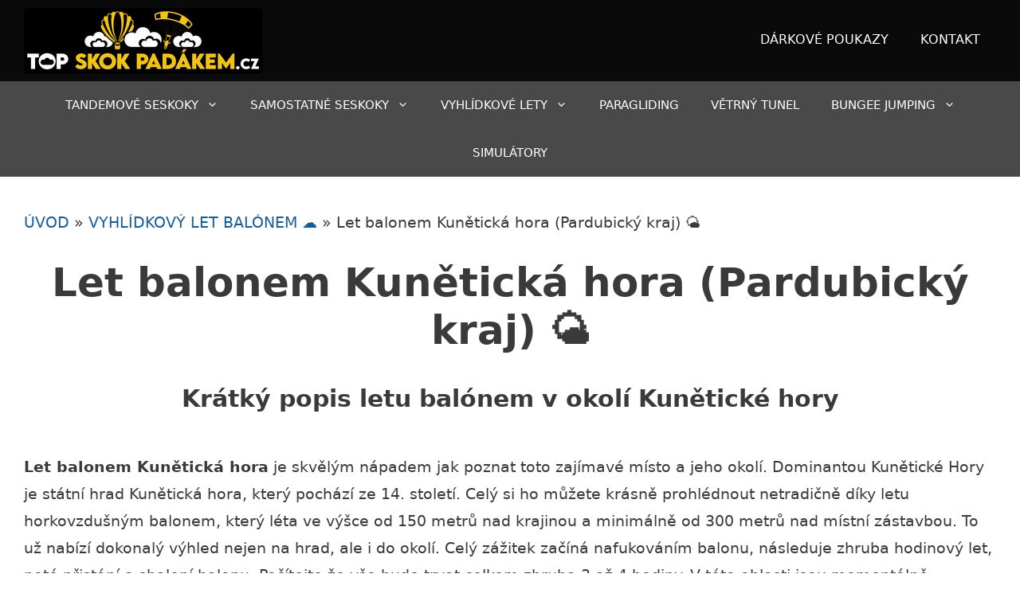

--- FILE ---
content_type: text/html; charset=UTF-8
request_url: https://topskokpadakem.cz/let-balonem/let-balonem-kuneticka-hora
body_size: 8587
content:
<!DOCTYPE html><html lang="cs"><head><meta charset="UTF-8"><meta name='robots' content='index, follow, max-image-preview:large, max-snippet:-1, max-video-preview:-1' /><meta name="viewport" content="width=device-width, initial-scale=1"><link media="all" href="https://topskokpadakem.cz/wp-content/cache/autoptimize/css/autoptimize_6ef5980ff50b449a3637709bf32c3e2e.css" rel="stylesheet"><title>LET BALONEM KUNĚTICKÁ HORA (Pardubický kraj) 🌤️</title><meta name="description" content="Let balonem Kunětická hora (Pardubický kraj) je parádním způsobem jak poznat tento krásný hrad pocházející ze 14. století. ❤️ Poznejte..." /><link rel="canonical" href="https://topskokpadakem.cz/let-balonem/let-balonem-kuneticka-hora" /><meta property="og:locale" content="cs_CZ" /><meta property="og:type" content="article" /><meta property="og:title" content="VYHLÍDKOVÝ LET BALONEM KUNĚTICKÁ HORA (Pardubický kraj) 🌤️" /><meta property="og:description" content="Vydejte se na fascinující vyhlídkový let balonem nad majestátní Kunětickou horou a okolními oblastmi Pardubického kraje. Tento let vám nabídne úchvatné výhledy na historickou horu, krásné lesy, louky a malebné vesnice, které obklopují tuto ikonickou lokalitu. Užijte si klid a panoramatické pohledy z výšky a objevte krásy regionu, které jsou jinak skryté. Možnost dárkového poukazu s dlouhou platností! 🎁" /><meta property="og:url" content="https://topskokpadakem.cz/let-balonem/let-balonem-kuneticka-hora" /><meta property="og:site_name" content="TOP SKOK PADÁKEM.cz" /><meta property="article:published_time" content="2020-01-04T12:52:57+00:00" /><meta property="article:modified_time" content="2025-06-22T11:24:34+00:00" /><meta property="og:image" content="https://topskokpadakem.cz/wp-content/uploads/2019/06/let-balonem-klasicky-kos.jpg" /><meta property="og:image:width" content="500" /><meta property="og:image:height" content="331" /><meta property="og:image:type" content="image/jpeg" /><meta name="author" content="TOP SKOK PADÁKEM.cz" /><meta name="twitter:card" content="summary_large_image" /> <script type="application/ld+json" class="yoast-schema-graph">{"@context":"https://schema.org","@graph":[{"@type":"Article","@id":"https://topskokpadakem.cz/let-balonem/let-balonem-kuneticka-hora#article","isPartOf":{"@id":"https://topskokpadakem.cz/let-balonem/let-balonem-kuneticka-hora"},"author":{"name":"TOP SKOK PADÁKEM.cz","@id":"https://topskokpadakem.cz/#/schema/person/adebe3f0cbf17e2593cdf3f0823315cb"},"headline":"Let balonem Kunětická hora (Pardubický kraj) 🌤️","datePublished":"2020-01-04T12:52:57+00:00","dateModified":"2025-06-22T11:24:34+00:00","mainEntityOfPage":{"@id":"https://topskokpadakem.cz/let-balonem/let-balonem-kuneticka-hora"},"wordCount":495,"publisher":{"@id":"https://topskokpadakem.cz/#organization"},"image":{"@id":"https://topskokpadakem.cz/let-balonem/let-balonem-kuneticka-hora#primaryimage"},"thumbnailUrl":"https://topskokpadakem.cz/wp-content/uploads/2020/01/kuneticka-hora.jpg","keywords":["Vyhlídkový let balonem Pardubický kraj"],"articleSection":["VYHLÍDKOVÝ LET BALÓNEM ☁️"],"inLanguage":"cs"},{"@type":"WebPage","@id":"https://topskokpadakem.cz/let-balonem/let-balonem-kuneticka-hora","url":"https://topskokpadakem.cz/let-balonem/let-balonem-kuneticka-hora","name":"LET BALONEM KUNĚTICKÁ HORA (Pardubický kraj) 🌤️","isPartOf":{"@id":"https://topskokpadakem.cz/#website"},"primaryImageOfPage":{"@id":"https://topskokpadakem.cz/let-balonem/let-balonem-kuneticka-hora#primaryimage"},"image":{"@id":"https://topskokpadakem.cz/let-balonem/let-balonem-kuneticka-hora#primaryimage"},"thumbnailUrl":"https://topskokpadakem.cz/wp-content/uploads/2020/01/kuneticka-hora.jpg","datePublished":"2020-01-04T12:52:57+00:00","dateModified":"2025-06-22T11:24:34+00:00","description":"Let balonem Kunětická hora (Pardubický kraj) je parádním způsobem jak poznat tento krásný hrad pocházející ze 14. století. ❤️ Poznejte...","breadcrumb":{"@id":"https://topskokpadakem.cz/let-balonem/let-balonem-kuneticka-hora#breadcrumb"},"inLanguage":"cs","potentialAction":[{"@type":"ReadAction","target":["https://topskokpadakem.cz/let-balonem/let-balonem-kuneticka-hora"]}]},{"@type":"ImageObject","inLanguage":"cs","@id":"https://topskokpadakem.cz/let-balonem/let-balonem-kuneticka-hora#primaryimage","url":"https://topskokpadakem.cz/wp-content/uploads/2020/01/kuneticka-hora.jpg","contentUrl":"https://topskokpadakem.cz/wp-content/uploads/2020/01/kuneticka-hora.jpg","width":402,"height":333,"caption":"Let Kunětická Hora"},{"@type":"BreadcrumbList","@id":"https://topskokpadakem.cz/let-balonem/let-balonem-kuneticka-hora#breadcrumb","itemListElement":[{"@type":"ListItem","position":1,"name":"ÚVOD","item":"https://topskokpadakem.cz/"},{"@type":"ListItem","position":2,"name":"VYHLÍDKOVÝ LET BALÓNEM ☁️","item":"https://topskokpadakem.cz/category/let-balonem"},{"@type":"ListItem","position":3,"name":"Let balonem Kunětická hora (Pardubický kraj) 🌤️"}]},{"@type":"WebSite","@id":"https://topskokpadakem.cz/#website","url":"https://topskokpadakem.cz/","name":"TOP SKOK PADÁKEM.cz","description":"Zprostředkováváme vzdušné zážitky - od seskoků po letecké simulátory","publisher":{"@id":"https://topskokpadakem.cz/#organization"},"potentialAction":[{"@type":"SearchAction","target":{"@type":"EntryPoint","urlTemplate":"https://topskokpadakem.cz/?s={search_term_string}"},"query-input":{"@type":"PropertyValueSpecification","valueRequired":true,"valueName":"search_term_string"}}],"inLanguage":"cs"},{"@type":"Organization","@id":"https://topskokpadakem.cz/#organization","name":"TOP SKOK PADÁKEM.cz","url":"https://topskokpadakem.cz/","logo":{"@type":"ImageObject","inLanguage":"cs","@id":"https://topskokpadakem.cz/#/schema/logo/image/","url":"https://topskokpadakem.cz/wp-content/uploads/2021/10/logo-topskok.png","contentUrl":"https://topskokpadakem.cz/wp-content/uploads/2021/10/logo-topskok.png","width":300,"height":82,"caption":"TOP SKOK PADÁKEM.cz"},"image":{"@id":"https://topskokpadakem.cz/#/schema/logo/image/"}},{"@type":"Person","@id":"https://topskokpadakem.cz/#/schema/person/adebe3f0cbf17e2593cdf3f0823315cb","name":"TOP SKOK PADÁKEM.cz"}]}</script> <link rel="https://api.w.org/" href="https://topskokpadakem.cz/wp-json/" /><link rel="alternate" title="JSON" type="application/json" href="https://topskokpadakem.cz/wp-json/wp/v2/posts/1543" /><link rel='shortlink' href='https://topskokpadakem.cz/?p=1543' /><link rel="alternate" title="oEmbed (JSON)" type="application/json+oembed" href="https://topskokpadakem.cz/wp-json/oembed/1.0/embed?url=https%3A%2F%2Ftopskokpadakem.cz%2Flet-balonem%2Flet-balonem-kuneticka-hora" /><link rel="alternate" title="oEmbed (XML)" type="text/xml+oembed" href="https://topskokpadakem.cz/wp-json/oembed/1.0/embed?url=https%3A%2F%2Ftopskokpadakem.cz%2Flet-balonem%2Flet-balonem-kuneticka-hora&#038;format=xml" /><link rel="icon" href="https://topskokpadakem.cz/wp-content/uploads/2023/06/cropped-FaviconaZluta-32x32.jpg" sizes="32x32" /><link rel="icon" href="https://topskokpadakem.cz/wp-content/uploads/2023/06/cropped-FaviconaZluta-192x192.jpg" sizes="192x192" /><link rel="apple-touch-icon" href="https://topskokpadakem.cz/wp-content/uploads/2023/06/cropped-FaviconaZluta-180x180.jpg" /><meta name="msapplication-TileImage" content="https://topskokpadakem.cz/wp-content/uploads/2023/06/cropped-FaviconaZluta-270x270.jpg" /></head><body class="wp-singular post-template-default single single-post postid-1543 single-format-standard wp-custom-logo wp-embed-responsive wp-theme-generatepress post-image-above-header post-image-aligned-center secondary-nav-below-header secondary-nav-aligned-center sticky-menu-fade no-sidebar nav-float-right one-container fluid-header active-footer-widgets-3 header-aligned-left dropdown-hover" itemtype="https://schema.org/Blog" itemscope> <a class="screen-reader-text skip-link" href="#content" title="Přeskočit na obsah">Přeskočit na obsah</a><header class="site-header" id="masthead" aria-label="Web"  itemtype="https://schema.org/WPHeader" itemscope><div class="inside-header grid-container grid-parent"><div class="site-logo"> <a href="https://topskokpadakem.cz/" rel="home"> <noscript><img  class="header-image is-logo-image" alt="TOP SKOK PADÁKEM.cz" src="https://topskokpadakem.cz/wp-content/uploads/2021/10/logo-topskok.png" /></noscript><img  class="lazyload header-image is-logo-image" alt="TOP SKOK PADÁKEM.cz" src='data:image/svg+xml,%3Csvg%20xmlns=%22http://www.w3.org/2000/svg%22%20viewBox=%220%200%20210%20140%22%3E%3C/svg%3E' data-src="https://topskokpadakem.cz/wp-content/uploads/2021/10/logo-topskok.png" /> </a></div><nav class="main-navigation sub-menu-right" id="site-navigation" aria-label="Primární"  itemtype="https://schema.org/SiteNavigationElement" itemscope><div class="inside-navigation"> <button class="menu-toggle" aria-controls="primary-menu" aria-expanded="false"> <span class="gp-icon icon-menu-bars"><svg viewBox="0 0 512 512" aria-hidden="true" xmlns="http://www.w3.org/2000/svg" width="1em" height="1em"><path d="M0 96c0-13.255 10.745-24 24-24h464c13.255 0 24 10.745 24 24s-10.745 24-24 24H24c-13.255 0-24-10.745-24-24zm0 160c0-13.255 10.745-24 24-24h464c13.255 0 24 10.745 24 24s-10.745 24-24 24H24c-13.255 0-24-10.745-24-24zm0 160c0-13.255 10.745-24 24-24h464c13.255 0 24 10.745 24 24s-10.745 24-24 24H24c-13.255 0-24-10.745-24-24z" /></svg><svg viewBox="0 0 512 512" aria-hidden="true" xmlns="http://www.w3.org/2000/svg" width="1em" height="1em"><path d="M71.029 71.029c9.373-9.372 24.569-9.372 33.942 0L256 222.059l151.029-151.03c9.373-9.372 24.569-9.372 33.942 0 9.372 9.373 9.372 24.569 0 33.942L289.941 256l151.03 151.029c9.372 9.373 9.372 24.569 0 33.942-9.373 9.372-24.569 9.372-33.942 0L256 289.941l-151.029 151.03c-9.373 9.372-24.569 9.372-33.942 0-9.372-9.373-9.372-24.569 0-33.942L222.059 256 71.029 104.971c-9.372-9.373-9.372-24.569 0-33.942z" /></svg></span><span class="mobile-menu">Kontakt a dárkové poukazy</span> </button><div id="primary-menu" class="main-nav"><ul id="menu-menu1" class=" menu sf-menu"><li id="menu-item-5113" class="menu-item menu-item-type-custom menu-item-object-custom menu-item-5113"><a rel="nofollow" href="https://ehub.cz/system/scripts/click.php?a_aid=d8d9d986&#038;a_bid=0001595B&#038;data1=darkovyPoukazUvod&#038;data2=topskokpadakem&#038;desturl=https%3A%2F%2Fwww.adrop.cz%2Funiverzalni-certifikat">DÁRKOVÉ POUKAZY</a></li><li id="menu-item-1247" class="menu-item menu-item-type-post_type menu-item-object-page menu-item-1247"><a href="https://topskokpadakem.cz/kontakt">KONTAKT</a></li></ul></div></div></nav></div></header><nav id="secondary-navigation" aria-label="Secondary" class="secondary-navigation" itemtype="https://schema.org/SiteNavigationElement" itemscope><div class="inside-navigation grid-container grid-parent"> <button class="menu-toggle secondary-menu-toggle"> <span class="gp-icon icon-menu-bars"><svg viewBox="0 0 512 512" aria-hidden="true" xmlns="http://www.w3.org/2000/svg" width="1em" height="1em"><path d="M0 96c0-13.255 10.745-24 24-24h464c13.255 0 24 10.745 24 24s-10.745 24-24 24H24c-13.255 0-24-10.745-24-24zm0 160c0-13.255 10.745-24 24-24h464c13.255 0 24 10.745 24 24s-10.745 24-24 24H24c-13.255 0-24-10.745-24-24zm0 160c0-13.255 10.745-24 24-24h464c13.255 0 24 10.745 24 24s-10.745 24-24 24H24c-13.255 0-24-10.745-24-24z" /></svg><svg viewBox="0 0 512 512" aria-hidden="true" xmlns="http://www.w3.org/2000/svg" width="1em" height="1em"><path d="M71.029 71.029c9.373-9.372 24.569-9.372 33.942 0L256 222.059l151.029-151.03c9.373-9.372 24.569-9.372 33.942 0 9.372 9.373 9.372 24.569 0 33.942L289.941 256l151.03 151.029c9.372 9.373 9.372 24.569 0 33.942-9.373 9.372-24.569 9.372-33.942 0L256 289.941l-151.029 151.03c-9.373 9.372-24.569 9.372-33.942 0-9.372-9.373-9.372-24.569 0-33.942L222.059 256 71.029 104.971c-9.372-9.373-9.372-24.569 0-33.942z" /></svg></span><span class="mobile-menu">NABÍDKA VŠECH ZÁŽITKŮ</span> </button><div class="main-nav"><ul id="menu-menu2" class=" secondary-menu sf-menu"><li id="menu-item-31" class="menu-item menu-item-type-taxonomy menu-item-object-category menu-item-has-children menu-item-31"><a href="https://topskokpadakem.cz/category/tandemove-seskoky">TANDEMOVÉ SESKOKY<span role="presentation" class="dropdown-menu-toggle"><span class="gp-icon icon-arrow"><svg viewBox="0 0 330 512" aria-hidden="true" xmlns="http://www.w3.org/2000/svg" width="1em" height="1em"><path d="M305.913 197.085c0 2.266-1.133 4.815-2.833 6.514L171.087 335.593c-1.7 1.7-4.249 2.832-6.515 2.832s-4.815-1.133-6.515-2.832L26.064 203.599c-1.7-1.7-2.832-4.248-2.832-6.514s1.132-4.816 2.832-6.515l14.162-14.163c1.7-1.699 3.966-2.832 6.515-2.832 2.266 0 4.815 1.133 6.515 2.832l111.316 111.317 111.316-111.317c1.7-1.699 4.249-2.832 6.515-2.832s4.815 1.133 6.515 2.832l14.162 14.163c1.7 1.7 2.833 4.249 2.833 6.515z" /></svg></span></span></a><ul class="sub-menu"><li id="menu-item-369" class="menu-item menu-item-type-custom menu-item-object-custom menu-item-369"><a href="https://topskokpadakem.cz/tag/jihocesky-kraj">📍 Jihočeský kraj</a></li><li id="menu-item-372" class="menu-item menu-item-type-custom menu-item-object-custom menu-item-372"><a href="https://topskokpadakem.cz/tag/jihomoravsky-kraj">📍 Jihomoravský kraj</a></li><li id="menu-item-2746" class="menu-item menu-item-type-custom menu-item-object-custom menu-item-2746"><a href="https://topskokpadakem.cz/tag/seskoky-padakem-kralovehradecky-kraj">📍 Královéhradecký kraj</a></li><li id="menu-item-370" class="menu-item menu-item-type-custom menu-item-object-custom menu-item-370"><a href="https://topskokpadakem.cz/tag/liberecky-kraj">📍 Liberecký kraj</a></li><li id="menu-item-5119" class="menu-item menu-item-type-custom menu-item-object-custom menu-item-5119"><a href="https://topskokpadakem.cz/tag/moravskoslezsky-kraj">📍 Moravskoslezský kraj</a></li><li id="menu-item-373" class="menu-item menu-item-type-custom menu-item-object-custom menu-item-373"><a href="https://topskokpadakem.cz/tag/olomoucky-kraj">📍 Olomoucký kraj</a></li><li id="menu-item-4192" class="menu-item menu-item-type-custom menu-item-object-custom menu-item-4192"><a href="https://topskokpadakem.cz/tag/seskoky-padakem-pardubicky-kraj">📍 Pardubický kraj</a></li><li id="menu-item-247" class="menu-item menu-item-type-custom menu-item-object-custom menu-item-247"><a href="https://topskokpadakem.cz/tag/plzensky-kraj">📍 Plzeňský kraj</a></li><li id="menu-item-249" class="menu-item menu-item-type-custom menu-item-object-custom menu-item-249"><a href="https://topskokpadakem.cz/tag/stredocesky-kraj">📍 Středočeský kraj</a></li><li id="menu-item-248" class="menu-item menu-item-type-custom menu-item-object-custom menu-item-248"><a href="https://topskokpadakem.cz/tag/ustecky-kraj">📍 Ústecký kraj</a></li><li id="menu-item-371" class="menu-item menu-item-type-custom menu-item-object-custom menu-item-371"><a href="https://topskokpadakem.cz/tag/vysocina">📍 Vysočina</a></li><li id="menu-item-8411" class="menu-item menu-item-type-custom menu-item-object-custom menu-item-8411"><a href="https://topskokpadakem.cz/tag/zlinsky-kraj">📍 Zlínský kraj</a></li></ul></li><li id="menu-item-512" class="menu-item menu-item-type-taxonomy menu-item-object-category menu-item-has-children menu-item-512"><a href="https://topskokpadakem.cz/category/samostatny-seskok">SAMOSTATNÉ SESKOKY<span role="presentation" class="dropdown-menu-toggle"><span class="gp-icon icon-arrow"><svg viewBox="0 0 330 512" aria-hidden="true" xmlns="http://www.w3.org/2000/svg" width="1em" height="1em"><path d="M305.913 197.085c0 2.266-1.133 4.815-2.833 6.514L171.087 335.593c-1.7 1.7-4.249 2.832-6.515 2.832s-4.815-1.133-6.515-2.832L26.064 203.599c-1.7-1.7-2.832-4.248-2.832-6.514s1.132-4.816 2.832-6.515l14.162-14.163c1.7-1.699 3.966-2.832 6.515-2.832 2.266 0 4.815 1.133 6.515 2.832l111.316 111.317 111.316-111.317c1.7-1.699 4.249-2.832 6.515-2.832s4.815 1.133 6.515 2.832l14.162 14.163c1.7 1.7 2.833 4.249 2.833 6.515z" /></svg></span></span></a><ul class="sub-menu"><li id="menu-item-562" class="menu-item menu-item-type-custom menu-item-object-custom menu-item-562"><a href="https://topskokpadakem.cz/tag/zakladni-parasutisticky-vycvik">🪂 Základní para výcvik</a></li><li id="menu-item-2825" class="menu-item menu-item-type-custom menu-item-object-custom menu-item-2825"><a href="https://topskokpadakem.cz/tag/kurz-volneho-padu-aff">🪂 Kurz AFF</a></li><li id="menu-item-563" class="menu-item menu-item-type-custom menu-item-object-custom menu-item-563"><a href="https://topskokpadakem.cz/tag/kurz-volneho-padu-iaff">🪂 Zrychlený kurz IAFF</a></li></ul></li><li id="menu-item-2527" class="menu-item menu-item-type-custom menu-item-object-custom menu-item-home menu-item-has-children menu-item-2527"><a href="https://topskokpadakem.cz/#">VYHLÍDKOVÉ LETY<span role="presentation" class="dropdown-menu-toggle"><span class="gp-icon icon-arrow"><svg viewBox="0 0 330 512" aria-hidden="true" xmlns="http://www.w3.org/2000/svg" width="1em" height="1em"><path d="M305.913 197.085c0 2.266-1.133 4.815-2.833 6.514L171.087 335.593c-1.7 1.7-4.249 2.832-6.515 2.832s-4.815-1.133-6.515-2.832L26.064 203.599c-1.7-1.7-2.832-4.248-2.832-6.514s1.132-4.816 2.832-6.515l14.162-14.163c1.7-1.699 3.966-2.832 6.515-2.832 2.266 0 4.815 1.133 6.515 2.832l111.316 111.317 111.316-111.317c1.7-1.699 4.249-2.832 6.515-2.832s4.815 1.133 6.515 2.832l14.162 14.163c1.7 1.7 2.833 4.249 2.833 6.515z" /></svg></span></span></a><ul class="sub-menu"><li id="menu-item-909" class="menu-item menu-item-type-taxonomy menu-item-object-category current-post-ancestor current-menu-parent current-post-parent menu-item-909"><a href="https://topskokpadakem.cz/category/let-balonem">☁️ Lety balónem</a></li><li id="menu-item-2526" class="menu-item menu-item-type-taxonomy menu-item-object-category menu-item-2526"><a href="https://topskokpadakem.cz/category/let-letadlem">🛩️ Lety letadlem</a></li><li id="menu-item-2655" class="menu-item menu-item-type-taxonomy menu-item-object-category menu-item-2655"><a href="https://topskokpadakem.cz/category/vyhlidkovy-let-vrtulnikem">🚁 Lety vrtulníkem</a></li><li id="menu-item-2449" class="menu-item menu-item-type-taxonomy menu-item-object-category menu-item-2449"><a href="https://topskokpadakem.cz/category/lety-vetronem">🛩️ Lety větroněm</a></li><li id="menu-item-5347" class="menu-item menu-item-type-taxonomy menu-item-object-category menu-item-5347"><a href="https://topskokpadakem.cz/category/let-vzducholodi">☁️ Lety vzducholodí</a></li><li id="menu-item-2812" class="menu-item menu-item-type-taxonomy menu-item-object-category menu-item-2812"><a href="https://topskokpadakem.cz/category/let-stihackou">💥 Lety stíhačkou</a></li></ul></li><li id="menu-item-2414" class="menu-item menu-item-type-taxonomy menu-item-object-category menu-item-2414"><a href="https://topskokpadakem.cz/category/paragliding">PARAGLIDING</a></li><li id="menu-item-602" class="menu-item menu-item-type-taxonomy menu-item-object-category menu-item-602"><a href="https://topskokpadakem.cz/category/vetrny-tunel">VĚTRNÝ TUNEL</a></li><li id="menu-item-1245" class="menu-item menu-item-type-taxonomy menu-item-object-category menu-item-has-children menu-item-1245"><a href="https://topskokpadakem.cz/category/bungee-jumping">BUNGEE JUMPING<span role="presentation" class="dropdown-menu-toggle"><span class="gp-icon icon-arrow"><svg viewBox="0 0 330 512" aria-hidden="true" xmlns="http://www.w3.org/2000/svg" width="1em" height="1em"><path d="M305.913 197.085c0 2.266-1.133 4.815-2.833 6.514L171.087 335.593c-1.7 1.7-4.249 2.832-6.515 2.832s-4.815-1.133-6.515-2.832L26.064 203.599c-1.7-1.7-2.832-4.248-2.832-6.514s1.132-4.816 2.832-6.515l14.162-14.163c1.7-1.699 3.966-2.832 6.515-2.832 2.266 0 4.815 1.133 6.515 2.832l111.316 111.317 111.316-111.317c1.7-1.699 4.249-2.832 6.515-2.832s4.815 1.133 6.515 2.832l14.162 14.163c1.7 1.7 2.833 4.249 2.833 6.515z" /></svg></span></span></a><ul class="sub-menu"><li id="menu-item-3901" class="menu-item menu-item-type-custom menu-item-object-custom menu-item-3901"><a href="https://topskokpadakem.cz/tag/bungee-jumping-z-mostu">🌉 Bungee z mostu</a></li><li id="menu-item-3900" class="menu-item menu-item-type-custom menu-item-object-custom menu-item-3900"><a href="https://topskokpadakem.cz/tag/bungee-jumping-z-jerabu">🏗️ Bungee z jeřábu</a></li><li id="menu-item-3898" class="menu-item menu-item-type-custom menu-item-object-custom menu-item-3898"><a href="https://topskokpadakem.cz/tag/bungee-z-veze">🗼 Bungee z věže</a></li><li id="menu-item-8843" class="menu-item menu-item-type-custom menu-item-object-custom menu-item-8843"><a href="https://topskokpadakem.cz/tag/bungee-jumping-z-komina">🌫️ Bungee z komína</a></li><li id="menu-item-3899" class="menu-item menu-item-type-custom menu-item-object-custom menu-item-3899"><a href="https://topskokpadakem.cz/tag/bungee-houpacka">⚡ Bungee houpačka</a></li></ul></li><li id="menu-item-1246" class="menu-item menu-item-type-taxonomy menu-item-object-category menu-item-1246"><a href="https://topskokpadakem.cz/category/letecke-simulatory">SIMULÁTORY</a></li></ul></div></div></nav><div class="site grid-container container hfeed grid-parent" id="page"><div class="site-content" id="content"><div class="content-area grid-parent mobile-grid-100 grid-100 tablet-grid-100" id="primary"><main class="site-main" id="main"><p id="breadcrumbs"><span><span><a href="https://topskokpadakem.cz/">ÚVOD</a></span> » <span><a href="https://topskokpadakem.cz/category/let-balonem">VYHLÍDKOVÝ LET BALÓNEM ☁️</a></span> » <span class="breadcrumb_last" aria-current="page">Let balonem Kunětická hora (Pardubický kraj) 🌤️</span></span></p><article id="post-1543" class="post-1543 post type-post status-publish format-standard has-post-thumbnail hentry category-let-balonem tag-pardubicky-kraj-b infinite-scroll-item" itemtype="https://schema.org/CreativeWork" itemscope><div class="inside-article"><header class="entry-header"><h1 class="entry-title" itemprop="headline">Let balonem Kunětická hora (Pardubický kraj) 🌤️</h1></header><div class="entry-content" itemprop="text"><h2 class="wp-block-heading" id="kratky-popis-letu-balonem-v-okoli-kuneticke-hory">Krátký popis letu balónem v okolí Kunětické hory</h2><p><strong>Let balonem Kunětická hora</strong> je skvělým nápadem jak poznat toto zajímavé místo a jeho okolí. Dominantou Kunětické Hory je státní hrad Kunětická hora, který pochází ze 14. století. Celý si ho můžete krásně prohlédnout netradičně díky letu horkovzdušným balonem, který léta ve výšce od 150 metrů nad krajinou a minimálně od 300 metrů nad místní zástavbou. To už nabízí dokonalý výhled nejen na hrad, ale i do okolí. Celý zážitek začíná nafukováním balonu, následuje zhruba hodinový let, poté přistání a sbalení balonu. Počítejte že vše bude trvat celkem zhruba 3 až 4 hodiny. V této oblasti jsou momentálně nabízeny pouze privátní lety, takže balón bude výhradně pro vás. S více účastníky a za lepší cenu <a href="https://topskokpadakem.cz/let-balonem/let-balonem-pardubice" target="_blank" rel="noreferrer noopener">lze letět v nedalekých Pardubicích</a>. <a href="https://ehub.cz/system/scripts/click.php?a_aid=d8d9d986&amp;a_bid=c22fc1d9&amp;data1=balonKunka&amp;data2=topskokpadakem&amp;desturl=https%3A%2F%2Fwww.zazitky.cz%2Fprivatni-let-balonem" rel="nofollow">Více o letu balonem Kunětická Hora</a></p><hr class="wp-block-separator has-css-opacity"/><h2 class="wp-block-heading" id="co-z-kose-vyhlidkoveho-balonu-v-okoli-kuneticke-hory-uvidite">Co z koše vyhlídkového balónu v okolí
Kunětické Hory uvidíte?</h2><div class="wp-block-media-text alignwide is-stacked-on-mobile" style="grid-template-columns:40% auto"><figure class="wp-block-media-text__media"><img fetchpriority="high" decoding="async" width="402" height="333" src="https://topskokpadakem.cz/wp-content/uploads/2020/01/kuneticka-hora.jpg" alt="Vyhlídkový let balonem Kunětická Hora" class="wp-image-5368 size-full" srcset="https://topskokpadakem.cz/wp-content/uploads/2020/01/kuneticka-hora.jpg 402w, https://topskokpadakem.cz/wp-content/uploads/2020/01/kuneticka-hora-300x249.jpg 300w" sizes="(max-width: 402px) 100vw, 402px" /></figure><div class="wp-block-media-text__content"><p><strong>Hrad Kunětická hora je pochopitelně hlavním důvodem</strong> proč absolvovat let balonem právě zde. V Pardubickém kraji se nabízí celá řada míst, kde lze let balonem absolvovat avšak málo které z nich nabízí tak jedinečný zážitek. Obzvlášť malebný je při svítání a při západu slunce. Těsně pod hradem v lesíku můžete zahlédnout roubenku, která byla původně loveckým zámkem avšak dnes zde najdete muzeum perníku. Ne nadarmo se jí říká perníková chaloupka. Krásný pohled je také na řeku Labe, která se okolo Kunětické Hory stáčí na Hradec Králové. V okolí Kunětické Hory uvidíte celou řadu měst od menších jako jsou Holice, Opatovice nad Labem, Lázně Bohdaneč až po velká města jako jsou Pardubice a Hradec Králové.</p></div></div><hr class="wp-block-separator has-css-opacity"/><h2 class="wp-block-heading" id="dalsi-lety-horkovzdusnym-balonem-v-pardubickem-kraji">Další lety horkovzdušným balónem v Pardubickém kraji:</h2><p class="has-text-align-center has-base-background-color has-background"><a href="https://topskokpadakem.cz/let-balonem/let-balonem-ceska-trebova" target="_blank" rel="noreferrer noopener">Česká Třebová</a> | <a href="https://topskokpadakem.cz/let-balonem/let-balonem-chrudim" target="_blank" rel="noreferrer noopener">Chrudim</a> | <a href="https://topskokpadakem.cz/let-balonem/let-balonem-lanskroun" target="_blank" rel="noreferrer noopener">Lanškroun</a> | <a href="https://topskokpadakem.cz/let-balonem/let-balonem-litomysl" target="_blank" rel="noreferrer noopener">Litomyšl</a> | <a href="https://topskokpadakem.cz/let-balonem/let-balonem-moravska-trebova" target="_blank" rel="noreferrer noopener">Moravská Třebová</a> | <a href="https://topskokpadakem.cz/let-balonem/let-balonem-pardubice" target="_blank" rel="noreferrer noopener">Pardubice</a> | <a href="https://topskokpadakem.cz/let-balonem/let-balonem-policka" target="_blank" rel="noreferrer noopener">Polička</a> | <a href="https://topskokpadakem.cz/let-balonem/let-balonem-sec" target="_blank" rel="noreferrer noopener">Seč</a> | <a href="https://topskokpadakem.cz/let-balonem/let-balonem-skutec-predhradi" target="_blank" rel="noreferrer noopener">Skuteč</a> | <a href="https://topskokpadakem.cz/let-balonem/let-balonem-usti-nad-orlici" target="_blank" rel="noreferrer noopener">Ústí nad Orlicí</a> | <a href="https://topskokpadakem.cz/let-balonem/let-balonem-vysoke-myto" target="_blank" rel="noreferrer noopener">Vysoké Mýto</a> | <a href="https://topskokpadakem.cz/let-balonem/let-balonem-zamberk" target="_blank" rel="noreferrer noopener">Žamberk</a></p><hr class="wp-block-separator has-css-opacity"/><h2 class="wp-block-heading" id="vice-informaci-o-letu-cene-a-terminech">Chcete se proletět nebo let balonem věnovat? 🎁</h2><p>Zažijte nezapomenutelný vyhlídkový let balónem nad Kunětickou horou – skvělá volba pro páry, rodiny i menší skupiny, které chtějí letět v absolutním soukromí bez dalších cestujících. V této oblasti jsou momentálně nabízeny pouze privátní lety, takže balón bude výhradně pro vás. Dárkový poukaz s platností nejméně 12 měsíců potěší jako dárek k narozeninám, výročí nebo jako netradiční zážitek pro vaše blízké.</p><div class="wp-block-buttons is-content-justification-center is-layout-flex wp-container-core-buttons-is-layout-16018d1d wp-block-buttons-is-layout-flex"><div class="wp-block-button"><a class="wp-block-button__link wp-element-button" href="https://ehub.cz/system/scripts/click.php?a_aid=d8d9d986&amp;a_bid=c22fc1d9&amp;data1=balonKunka&amp;data2=topskokpadakem&amp;desturl=https%3A%2F%2Fwww.zazitky.cz%2Fprivatni-let-balonem" rel="nofollow noopener">KOUPIT SOUKROMÝ LET BALONEM</a></div><div class="wp-block-button"><a class="wp-block-button__link wp-element-button" href="https://ehub.cz/system/scripts/click.php?a_aid=d8d9d986&amp;a_bid=c22fc1d9&amp;data1=balonPardubice&amp;data2=topskokpadakem&amp;desturl=https%3A%2F%2Fwww.zazitky.cz%2Flet-balonem" rel=" nofollow">KOUPIT LET NAD PARDUBICEMI</a></div></div></div></div></article></main></div></div></div><div class="site-footer"><div id="footer-widgets" class="site footer-widgets"><div class="footer-widgets-container grid-container grid-parent"><div class="inside-footer-widgets"><div class="footer-widget-1 grid-parent grid-33 tablet-grid-50 mobile-grid-100"><aside id="block-24" class="widget inner-padding widget_block widget_media_image"><figure class="wp-block-image size-large is-resized"><a href="https://topskokpadakem.cz/"><noscript><img decoding="async" width="1024" height="142" src="https://topskokpadakem.cz/wp-content/uploads/2024/01/Black-e1705558940119-1024x142.png" alt="Logo TOP SKOK PADÁKEM.cz černé" class="wp-image-8158" style="width:269px;height:auto"/></noscript><img decoding="async" width="1024" height="142" src='data:image/svg+xml,%3Csvg%20xmlns=%22http://www.w3.org/2000/svg%22%20viewBox=%220%200%201024%20142%22%3E%3C/svg%3E' data-src="https://topskokpadakem.cz/wp-content/uploads/2024/01/Black-e1705558940119-1024x142.png" alt="Logo TOP SKOK PADÁKEM.cz černé" class="lazyload wp-image-8158" style="width:269px;height:auto"/></a></figure></aside><aside id="block-23" class="widget inner-padding widget_block widget_text"><p>Od roku 2018 vyhledáváme a zprostředkováváme vzdušné zážitky dostupné na českém internetu - <a href="https://topskokpadakem.cz/category/tandemove-seskoky">seskoky padákem</a>, <a href="https://topskokpadakem.cz/category/samostatny-seskok">para kurzy</a>, <a href="https://topskokpadakem.cz/category/let-balonem">vyhlídkové lety balonem</a> a mnoho dalšího.</p></aside><aside id="block-18" class="widget inner-padding widget_block widget_text"><p>V současnosti spolupracujeme především se zážitkovými agenturami <a href="https://ehub.cz/system/scripts/click.php?a_aid=d8d9d986&amp;a_bid=0001595B&amp;data1=adropPaticka&amp;data2=topskokpadakem&amp;desturl=https%3A%2F%2Fwww.adrop.cz%2F" rel="nofollow">Adrop.cz</a>, <a href="https://ehub.cz/system/scripts/click.php?a_aid=d8d9d986&amp;a_bid=c22fc1d9&amp;data1=zazitkyPaticka&amp;data2=topskokpadakem&amp;desturl=https%3A%2F%2Fwww.zazitky.cz%2F" rel="nofollow">Zážitky.cz</a> a <a href="https://www.esennce.cz/?a_aid=6064671c3e150" rel="nofollow">Esennce.cz</a>.</p></aside></div><div class="footer-widget-2 grid-parent grid-33 tablet-grid-50 mobile-grid-100"><aside id="block-12" class="widget inner-padding widget_block"><h2 class="wp-block-heading has-text-align-left"><strong>| Rychlé odkazy</strong></h2></aside><aside id="block-28" class="widget inner-padding widget_block"><ul class="wp-block-list"><li><a href="https://topskokpadakem.cz/category/tandemove-seskoky">> Tandemový seskok padákem</a></li><li><a href="https://topskokpadakem.cz/category/samostatny-seskok">> Samostatný seskok padákem</a></li><li><a href="https://topskokpadakem.cz/category/vetrny-tunel">> Létání ve větrném tunelu</a></li><li><a href="https://topskokpadakem.cz/category/let-balonem">> Vyhlídkové lety balonem</a></li><li><a href="https://topskokpadakem.cz/category/let-letadlem">> Vyhlídkové lety letadlem</a></li><li><a href="https://topskokpadakem.cz/category/vyhlidkovy-let-vrtulnikem">> Vyhlídkové lety vrtulníkem</a></li><li><a href="https://topskokpadakem.cz/category/lety-vetronem">> Vyhlídkové lety větroněm</a></li><li><a href="https://topskokpadakem.cz/category/paragliding">> Paragliding</a></li><li><a href="https://topskokpadakem.cz/category/bungee-jumping">> Bungee jumping</a></li></ul></aside></div><div class="footer-widget-3 grid-parent grid-33 tablet-grid-50 mobile-grid-100"><aside id="block-31" class="widget inner-padding widget_block"><h2 class="wp-block-heading has-text-align-left"><strong>| Užitečné odkazy</strong></h2></aside><aside id="block-32" class="widget inner-padding widget_block"><ul class="wp-block-list"><li><a href="https://topskokpadakem.cz/o-nas" target="_blank" rel="noreferrer noopener">O nás</a></li><li><a href="https://ehub.cz/system/scripts/click.php?a_aid=d8d9d986&amp;a_bid=0001595B&amp;data1=darkovyPoukazUvod&amp;data2=topskokpadakem&amp;desturl=https%3A%2F%2Fwww.adrop.cz%2Funiverzalni-certifikat" rel="nofollow">Dárkové poukazy - již od 500 Kč</a></li><li><a href="https://topskokpadakem.cz/ochrana-osobnich-udaju" target="_blank" rel="noreferrer noopener">Ochrana osobních údajů a cookies</a></li><li><a href="https://topskokpadakem.cz/kontakt" target="_blank" rel="noreferrer noopener">Kontakt</a></li></ul></aside><aside id="block-30" class="widget inner-padding widget_block"><h2 class="wp-block-heading has-text-align-left">| <strong>Kontakt</strong></h2></aside><aside id="block-14" class="widget inner-padding widget_block widget_text"><p>Potřebujete s něčím poradit? Narazili jste na chybu, něco nefunguje nebo máte jiné připomínky? Dejte nám prosím vědět na <em>info@topskokpadakem.cz</em>.</p></aside></div></div></div></div><footer class="site-info" aria-label="Web"  itemtype="https://schema.org/WPFooter" itemscope><div class="inside-site-info grid-container grid-parent"><div class="copyright-bar"><hr /> &copy; 2018 - 2026 TOP SKOK PADÁKEM.cz  | <a href="https://topskokpadakem.cz/sitemap_index.xml" title="Jít na mapu webu" target="_blank">Mapa webu</a></div></div></footer></div> <a title="Posunout zpět na začátek" aria-label="Posunout zpět na začátek" rel="nofollow" href="#" class="generate-back-to-top" data-scroll-speed="400" data-start-scroll="300" role="button"> <span class="gp-icon icon-arrow-up"><svg viewBox="0 0 330 512" aria-hidden="true" xmlns="http://www.w3.org/2000/svg" width="1em" height="1em" fill-rule="evenodd" clip-rule="evenodd" stroke-linejoin="round" stroke-miterlimit="1.414"><path d="M305.863 314.916c0 2.266-1.133 4.815-2.832 6.514l-14.157 14.163c-1.699 1.7-3.964 2.832-6.513 2.832-2.265 0-4.813-1.133-6.512-2.832L164.572 224.276 53.295 335.593c-1.699 1.7-4.247 2.832-6.512 2.832-2.265 0-4.814-1.133-6.513-2.832L26.113 321.43c-1.699-1.7-2.831-4.248-2.831-6.514s1.132-4.816 2.831-6.515L158.06 176.408c1.699-1.7 4.247-2.833 6.512-2.833 2.265 0 4.814 1.133 6.513 2.833L303.03 308.4c1.7 1.7 2.832 4.249 2.832 6.515z" fill-rule="nonzero" /></svg></span> </a><script type="speculationrules">{"prefetch":[{"source":"document","where":{"and":[{"href_matches":"\/*"},{"not":{"href_matches":["\/wp-*.php","\/wp-admin\/*","\/wp-content\/uploads\/*","\/wp-content\/*","\/wp-content\/plugins\/*","\/wp-content\/themes\/generatepress\/*","\/*\\?(.+)"]}},{"not":{"selector_matches":"a[rel~=\"nofollow\"]"}},{"not":{"selector_matches":".no-prefetch, .no-prefetch a"}}]},"eagerness":"conservative"}]}</script> <noscript><style>.lazyload{display:none;}</style></noscript><script data-noptimize="1">window.lazySizesConfig=window.lazySizesConfig||{};window.lazySizesConfig.loadMode=1;</script><script async data-noptimize="1" src='https://topskokpadakem.cz/wp-content/plugins/autoptimize/classes/external/js/lazysizes.min.js?ao_version=3.1.14'></script><style id='core-block-supports-inline-css'>.wp-container-core-buttons-is-layout-16018d1d{justify-content:center;}</style> <script defer src="https://topskokpadakem.cz/wp-content/cache/autoptimize/js/autoptimize_c4b0923833e0925825adfa67afcc4e34.js"></script></body></html>